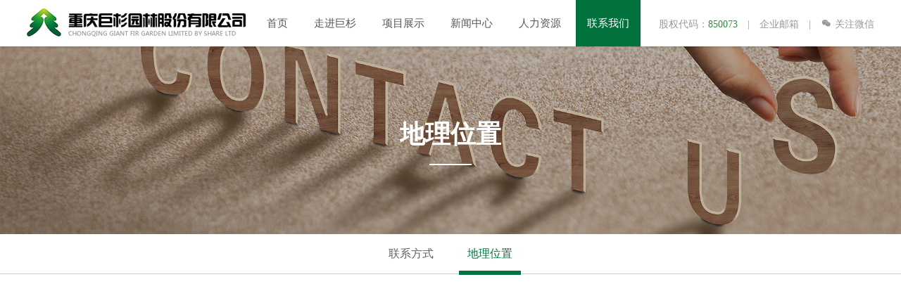

--- FILE ---
content_type: text/html; Charset=utf-8
request_url: http://cqjushan.cn/diliweizhi/
body_size: 3471
content:
<!DOCTYPE html>
<html>
<head>
<meta charset="utf-8" />
<meta name="viewport" content="width=device-width,initial-scale=1.0,user-scalable=no" />
<meta name="apple-mobile-web-app-capable" content="yes" />
<meta name="apple-mobile-web-app-status-bar-style" content="black" />
<title>地理位置-重庆巨杉园林股份有限公司</title>
<meta name="Keywords" content="园林工程,绿化工程,苗木,园林公司,小区绿化,市政绿化,生态园林,重庆巨杉园林股份有限公司,重庆巨杉园林,重庆园林工程,重庆绿化工程,园林景观，,生态修护，污染治理" />
<meta name="Description" content="重庆巨杉园林股份有限公司 - 企业官网_其它重庆巨杉园林股份有限公司（简称：巨杉园林)是2003年在重庆市注册成立的园林环保综合型企业（股权代码：850073）。现公司拥有国家建设部城市园林绿化贰级资质、园林景观规划设计甲级资质、城市园林绿化管护三级资质；是万科集团、恒" />
<meta name="robots" content="All">
<meta name="renderer" content="webkit">
<meta http-equiv="X-UA-Compatible" content="IE=edge,chrome=1">
<meta name="screen-orientation" content="portrait">
<meta name="x5-orientation" content="portrait">
<link href="/favicon.ico" rel="shortcut icon" type="image/x-icon">
<link rel="stylesheet" type="text/css" href="/css/iconfont.css">
<link rel="stylesheet" type="text/css" href="/css/style.css">
<link rel="stylesheet" type="text/css" href="/css/responsive.css">
<script src="/js/jquery.min.js"></script>
<!--[if lt IE 9]>
<script type="text/javascript" src="/js/css3-mediaqueries.js"></script>
<style type="text/css">
html{ margin-left: 0 !important;}
</style>
<![endif]-->
</head>
<body>
<header class="top clearfix">
<h1 class="logo"><a href="/">
<img src="/images/logo.png" class="vm" alt="重庆巨杉园林股份有限公司"/></a></h1>
<div class="lang-box"><a href="#" class="active">股权代码：<span style="color:#308e38">850073</span></a>　|　<a href="https://qiye.aliyun.com/" target="_blank">企业邮箱</a>　|　<a class="a1 ermItem" href="javascript:void(0);" data-img="/images/wx.png"><em class="iconfont icon-changyonglogo28"></em> 关注微信</a></div>
<nav class="nav" id="nav">
<ul>
<li><a href="/" target="_self" >首页</a></li>

<li><a href="/aboutjs/" target="_self" >走进巨杉</a><div class='subnav'>

<p class="item"><a href='/gskk/' target="_self">公司概况</a></p>

<p class="item"><a href='/zzry/' target="_self">资质荣誉</a></p>

<p class="item"><a href='/zzkj/' target="_self">组织框架</a></p>

<p class="item"><a href='/qiyewenhua/' target="_self">企业文化</a></p>

<p class="item"><a href='/chanyebankuai/' target="_self">产业板块</a></p>

<p class="item"><a href='/hezuohuoban/' target="_self">合作伙伴</a></p>

<p class="item"><a href='/hexinyoushi/' target="_self">核心优势</a></p>

</div>

</li>

<li><a href="/case/" target="_self" >项目展示</a><div class='subnav'>

<p class="item"><a href='/ylsj/' target="_self">设计类</a></p>

<p class="item"><a href='/ylgc/' target="_self">工程类</a></p>

<p class="item"><a href='/litilvhua/' target="_self">立体绿化</a></p>

<p class="item"><a href='/gh/' target="_self">管护类</a></p>

<p class="item"><a href='/mm/' target="_self">苗木</a></p>

</div>

</li>

<li><a href="/news/" target="_self" >新闻中心</a><div class='subnav'>

<p class="item"><a href='/gongsixinwen/' target="_self">公司新闻</a></p>

<p class="item"><a href='/xingyexinwen/' target="_self">行业新闻</a></p>

<p class="item"><a href='/meitibaodao/' target="_self">媒体报道</a></p>

<p class="item"><a href='/qiyexuanchuanpian/' target="_self">企业宣传片</a></p>

</div>

</li>

<li><a href="/job/" target="_self" >人力资源</a><div class='subnav'>

<p class="item"><a href='/zp/' target="_self">社会招聘</a></p>

<p class="item"><a href='/rencailinian/' target="_self">人才理念</a></p>

</div>

</li>

<li><a href="/contact/" target="_self"  class="active">联系我们</a><div class='subnav'>

<p class="item"><a href='/lianxifangshi/' target="_self">联系方式</a></p>

<p class="item"><a href='/diliweizhi/' target="_self">地理位置</a></p>

</div>

</li>

</ul>
</nav>
<div class="menu-handler">
<span></span>
</div>
</header>
<section class="menuBox" id="menuBox">
<div class="menu-handler active">
<span></span>
</div>
<div class="lang-boxM"> <a href="#" class="active">股权代码：850073</a> | <a href="http://webmail.cqjushan.cn/webmail/login.php?msg=login" target="_blank">企业邮箱</a></div>  
<ul class="menuMoblie" id="menuMoblie">
<li><a href="/" class="nav-link" target="_self">巨杉首页</a></li>

<li><a href="/aboutjs/" class="nav-link" target="_self">走进巨杉</a>

<div class='subnav'>
<p class="item"><a href='/gskk/' target="_self">公司概况</a></p>

<p class="item"><a href='/zzry/' target="_self">资质荣誉</a></p>

<p class="item"><a href='/zzkj/' target="_self">组织框架</a></p>

<p class="item"><a href='/qiyewenhua/' target="_self">企业文化</a></p>

<p class="item"><a href='/chanyebankuai/' target="_self">产业板块</a></p>

<p class="item"><a href='/hezuohuoban/' target="_self">合作伙伴</a></p>

<p class="item"><a href='/hexinyoushi/' target="_self">核心优势</a></p>
</div>

</li>

<li><a href="/case/" class="nav-link" target="_self">项目展示</a>

<div class='subnav'>
<p class="item"><a href='/ylsj/' target="_self">设计类</a></p>

<p class="item"><a href='/ylgc/' target="_self">工程类</a></p>

<p class="item"><a href='/litilvhua/' target="_self">立体绿化</a></p>

<p class="item"><a href='/gh/' target="_self">管护类</a></p>

<p class="item"><a href='/mm/' target="_self">苗木</a></p>
</div>

</li>

<li><a href="/news/" class="nav-link" target="_self">新闻中心</a>

<div class='subnav'>
<p class="item"><a href='/gongsixinwen/' target="_self">公司新闻</a></p>

<p class="item"><a href='/xingyexinwen/' target="_self">行业新闻</a></p>

<p class="item"><a href='/meitibaodao/' target="_self">媒体报道</a></p>

<p class="item"><a href='/qiyexuanchuanpian/' target="_self">企业宣传片</a></p>
</div>

</li>

<li><a href="/job/" class="nav-link" target="_self">人力资源</a>

<div class='subnav'>
<p class="item"><a href='/zp/' target="_self">社会招聘</a></p>

<p class="item"><a href='/rencailinian/' target="_self">人才理念</a></p>
</div>

</li>

<li><a href="/contact/" class="nav-link" target="_self">联系我们</a>

<div class='subnav'>
<p class="item"><a href='/lianxifangshi/' target="_self">联系方式</a></p>

<p class="item"><a href='/diliweizhi/' target="_self">地理位置</a></p>
</div>

</li>

</ul>
</section>
<p class="pageH"></p>
<p class="pusher-black"></p>
<section class="pbanner">
<img src="/upfile/202201/2022011355873525.jpg" class="load-img" alt="地理位置" />
<span class="black-20"></span>
<div class="pbanner-C clearfix">
<div class="align-vertical">
<article class="vertical-inner">
<p class="zh">地理位置</p>
<span class="bot"></span>
</article>
</div>
</div>
</section>
<section class="page-nav-box">
<div class="page-nav-btn clearfix">
<ul>


<li><a href="/lianxifangshi/" title="联系方式" >联系方式</a></li>


<li><a href="/diliweizhi/" title="地理位置"  class="active">地理位置</a></li>

</ul>
</div>
</section>
<section class="bgf4 pagePadding">
<div class="w970 about-info target transYT50">
<article class="pageC">

<p><iframe width="1200" height="460" frameborder="0" scrolling="no" marginheight="0" marginwidth="0" src="https://surl.amap.com/2f8BuUW1bfu9"></iframe></p>

</article>
</div>
</section>
<footer class="foot">
<div class="inner clearfix">
<article class="link-sider">
<p class="fsharpT">+关注我们</p>
<p class="fsharp clearfix">
<a class="a1 ermItem" href="javascript:void(0);" data-img="/images/wx.png"><em class="iconfont icon-changyonglogo28"></em></a>
<!--<a class="a2" href="#"><em class="iconfont icon-qq"></em></a>
<a class="a3" href="#"><em class="iconfont icon-weibo"></em></a>-->
</p>
</article>
<article class="foot-c">
<p class="foot-info"><span class="ico icon-tubiao210">电话：023-67389666</span><span class="ml ico icon-chuanzhen">传真：023-67822333</span>&nbsp;&nbsp;&nbsp;&nbsp;&nbsp;&nbsp;公司地址：重庆渝北回兴街道宝桐路1号圣湖天域6幢9-3</span></p>
<p>重庆巨杉园林股份有限公司 © Copyright 2022 All Right Reserved.　 <a href="https://beian.miit.gov.cn/" target="_blank">ICP备案号：渝ICP备18005544号</a>　<a href="http://www.beian.gov.cn/portal/registerSystemInfo?recordcode=50011202501611"><img src="/images/beian.png">公安备案：渝公网安备 50011202501611号</a></p>
</article>
</div>
</footer>
<script type="text/javascript" src="/js/plugin.js"></script>
<script type="text/javascript" src="/js/page.js"></script>
</body>
</html>

--- FILE ---
content_type: text/css
request_url: http://cqjushan.cn/css/iconfont.css
body_size: 595
content:

@font-face {font-family: "iconfont";
  src: url('iconfont.eot?t=1537340962333'); /* IE9*/
  src: url('iconfont.eot?t=1537340962333#iefix') format('embedded-opentype'), /* IE6-IE8 */
  url('iconfont.woff') format('woff'),
  url('iconfont.ttf?t=1537340962333') format('truetype'), /* chrome, firefox, opera, Safari, Android, iOS 4.2+*/
  url('iconfont.svg?t=1537340962333#iconfont') format('svg'); /* iOS 4.1- */
}

.iconfont {
  font-family:"iconfont" !important;
  font-size:16px;
  font-style:normal;
  -webkit-font-smoothing: antialiased;
  -moz-osx-font-smoothing: grayscale;
}

.icon-tubiao210:before { content: "\e61b"; }

.icon-jiantou-xia:before { content: "\e60c"; }

.icon-bofang:before { content: "\e60a"; }

.icon-changyonglogo28:before { content: "\e715"; }

.icon-qq:before { content: "\e676"; }

.icon-guanbi:before { content: "\e603"; }

.icon-shijian:before { content: "\e609"; }

.icon-jiantou-right:before { content: "\e636"; }

.icon-weibo:before { content: "\e699"; }

.icon-youxiang:before { content: "\e604"; }

.icon-chuanzhen:before { content: "\e6e3"; }

.icon-jiantou-left:before { content: "\e716"; }

.icon-jiantou-shang:before { content: "\e717"; }



--- FILE ---
content_type: text/css
request_url: http://cqjushan.cn/css/responsive.css
body_size: 6443
content:
@media screen and (min-width:1600px){
	.nav li{ font-size: 16px; margin-left: 10px;}
	.nav>ul>li>a{ padding: 0px 20px; }
}
@media screen and (min-width:1025px){
	.fixedImg { background-attachment: fixed;}
	.ibox-performance .item:hover figure img{ opacity: 1; filter:alpha(Opacity=100); transform:scale(1.1); -webkit-transform:scale(1.1); }
	.ibox-performance .item:hover .desc{ color: #fff; top: 22%;}
	.ibox-performance .item:hover .btn-more2{ transform: rotateY(0deg);-webkit-transform: rotateY(0deg); opacity:1; visibility:visible; }
	.ibox-performance .item:hover .black-70{ opacity: 1; visibility: visible\9;}
	.ibox-new-c .item:hover .timeBox i:after{ transform:scaleX(1); -webkit-transform:scaleX(1); -moz-transform:scaleX(1); transform-origin:0; -webkit-transform-origin:0; visibility:visible\9; }
	.ibox-new-c .item:hover h4{ color: #324EA4;}
	.inew-arrow:hover{ background-color: #01723c; border-color: #01723c; color: #fff;}
	.ibox-project dd:hover .black{ transform:scaleY(1); -webkit-transform:scaleY(1); -moz-transform:scaleY(1); transform-origin:50% 0 0; -webkit-transform-origin: 50% 0 0; visibility:visible\9;}
	.ibox-project dd:hover .desc{ transform:inherit; -webkit-transform:inherit; opacity: 1; visibility:visible\9;}
	.newItem .black-20{ opacity: 0; visibility: hidden\9; -webkit-transition: all 0.3s;transition: all 0.3s;}
	.newItem:hover .black-20{ opacity: 1; visibility: visible\9;}
	.newItem:hover .img img{-webkit-transform:scale(1.05);transform:scale(1.05);}
	.newItem:hover h4{ color: #01723c;}
	.newItem:hover .tiemBox2{ background-color: #01723c; border-color: #01723c; color: #fff;}
}
@media screen and (max-width:1600px){
	.pbanner-C .zh{ font-size: 44px;}
	.mapBox{ height: 500px;}
}
@media screen and (max-width:1441px){
	.inner{ width: 1200px;}
	.binbox .by{ font-size: 20px;}
	.binbox .desc{ font-size: 36px;}
	.ibox-about{ width: 50%;}
	.ibox-new{ width: 45%;}
	.ibox-new-c{ margin-top: -32px;}
	.ibox-new-c .item{ margin-top: 32px;}
	.ibox-project{ margin-left: -1%;}
	.ibox-project dd{ width: 24%; margin-left: 1%;}
	.ibox-project .desc{ margin-top: -77px;}
	.ibox-project h4{ font-size: 16px;}
	.ibox-project .c{ margin-bottom: 20px;}
	.ibox-project .bot{ width: 46px; height: 2px;}
	.pbanner-C .zh{ font-size: 40px;}
	.patentPage{ padding: 140px 0px;}
	.about-by{ padding: 200px 0px;}
	.pboxT2 .zh{ font-size: 34px;}
	.pboxT2 .en{ font-size: 14px; }
	.pboxT2 .add{ font-size: 24px;}
	.mapBox{ height: 400px;}
	.infoPage-box{ padding: 50px 0px;}
	.info-T h3{ font-size: 26px;}
	.personnel-list .zh{ font-size: 24px;}
	.personnel-list .by{ font-size: 18px;}
	.personnel-list .c{ margin-top: 25px;}
}
@media screen and (max-width:1370px){
	.banner .binbox{ right: 10%;}
	.binbox .desc{ font-size: 32px;}
	.pbanner-C .zh{ font-size: 36px;}
	.pboxT .zh{ font-size: 34px;}
	.patentPage{ padding: 120px 0px;}
	.about-by{ padding: 180px 0px;}
	.pboxT2 .zh{ font-size: 30px;}
	.pboxT2 .bot{ height: 3px; width: 36px;}
	.pboxT2 .add{ font-size: 20px;}
	.culture-page{ width: auto; font-size: 18px;}
}
@media screen and (max-width:1260px){
	.inner,.pinner{ width: 960px;}
	.logo{ width: 240px; top: 20px;}
	.nav{ margin-right: 15px;}
	.nav li{ margin-left: 0;}
	.nav>ul>li>a{ padding: 0px 10px;}
	.banner .binbox{ width: 380px;}
	.binbox .by{ font-size: 18px;}
	.binbox .desc{ font-size: 28px;}
	.ibox-performance .zh{ font-size: 20px;}
	.ibox-performance .en{ font-size: 12px;}
	.ibox-about,.ibox-new{ float: none; width: auto;}
	.ibox-about{ margin-bottom: 40px;}
	.pbanner-C .zh{ font-size: 32px;}
	.pbanner-C .bot{ width: 50px;}
	.pagePadding{ padding: 90px 0px;}
	.about-list dd{ margin-bottom: 25px; font-size: 14px;}
	.about-list article{ padding-top: 2%;}
	.about-by{ padding: 160px 0px;}
	.pboxT2 .zh{ font-size: 28px;}
	.pboxT2 .en{ font-size: 12px; font-weight: normal;}
	.pboxT2 .add{ font-size: 18px;}
	.contact-list .item{ padding: 30px 5%; font-size: 14px;}
	.contact-list .t{ font-size: 16px; margin-bottom: 15px;}
	.mapBox{ height: 320px;}
	.first-box h3{ font-size: 20px;}
	.first-box .c{ margin: 25px 0px 8%;}
	.newItem .con{ width: 570px;}
	.newsList2 .con{ margin: 0px 105px 0px 130px;}
	.infoPage-box{ padding: 40px 0px;}
	.info-T h3{ font-size: 24px;}
	.info-c{ width: 90%;}
	.service-list dd{ margin: 60px 10px 0;}
	.voice-list .title{ font-size: 16px;}
	.voice-list .btn-more{ margin-top: 30px;}
	.historyBox{ width: 90%;}
	.f16{ font-size: 14px;}
	.jtab,.jtab2{ float: none; width: 100%; margin-bottom: 20px;}
	.culture-list h4{ font-size: 18px;}
	.culture-list .by{ font-size: 18px;}
}
@media screen and (max-width:1024px){
	.transYT50,.transYT20{ transform: translateY(0px); -webkit-transform: translateY(0px); opacity: 1; visibility: visible; transition: transform 0ms,opacity 0s cubic-bezier(0.445, 0.145, 0.355, 1); -webkit-transition: transform 0ms,opacity 0s cubic-bezier(0.445, 0.145, 0.355, 1); transition-timing-function: ease-out; -webkit-transition-timing-function: ease-out; }
	.transXT50,.transXT502{ transform: translateX(0px); -webkit-transform: translateX(0px); opacity: 1; visibility: visible; transition: transform 0ms,opacity 0s cubic-bezier(0.445, 0.145, 0.355, 1); -webkit-transition: transform 0ms,opacity 0s cubic-bezier(0.445, 0.145, 0.355, 1); transition-timing-function: ease-out; -webkit-transition-timing-function: ease-out;  }
	.action.transYT50,.action .transYT502,.action .transYT20 { opacity: 1; visibility: visible; transform: translateY(0px); -webkit-transform: translateY(0px); }
	.action.transXT50,.action.transXT502{ opacity: 1; visibility: visible; transform: translateX(0px); -webkit-transform: translateX(0px); }
	.vwrap .videobox { width: 700px; margin-left: -350px; }
	.inner,.pinner,.w970{ width: 90%;}
	.warp{ position: inherit; left: auto; top: auto;}
	.nav,.telBox,.lang-box{ display: none;}
	.top,.pageH{ height: 54px;}
	.logo{ width: 200px; padding: 15px 0px; top: 0;}
	.menu-handler,.menuBox{ display: block;}
	.banner .bimg img{ width: 140%; margin-left: -20%;}
	.banner .binbox{ width: 90%; right: 10%; text-align: center; top: 50%; transform: translateY(-50%); -webkit-transform: translateY(-50%);}
	.binbox .bot{ display: none;}
	.binbox .by{ margin-top: 0;}
	.binbox .desc{ font-size: 24px;}
	.banner .slick-dots li { border-radius: 4px;height: 8px; width: 8px; margin:0px 4px; }
	.banner .slick-dots li.slick-active{ width: 24px;}
	.ibox-performance{ margin: 20px 5% 0;}
	.ibox-performance .slick-arrow{ width: 40px; height: 40px; margin-top: -20px; line-height: 40px; background-color: rgba(255,255,255,0.65); color: #6d7179;}
	.ibox-performance .slick-prev{ left: 7px;}
	.ibox-performance .slick-next{ right: 7px;}
	.ibox-project .desc{ top: auto; opacity: 1; visibility: visible\9; margin-top: 0; bottom: 0;  transform:inherit; -webkit-transform:inherit; background: url(../images/blue_70.png) repeat; background: none rgba(42,148,56,0.7); left: 0; padding: 0px 5%;}
	.ibox-project h4{ font-size: 14px; padding: 8px 0;}
	.ibox-project .bot,.ibox-project .c,.ibox-project .btn-more2{ display: none;}
	.ibox-project{ margin-left: -1%;}
	.ibox-project dd{ width: 32.33%; margin-left: 1%;}
	.ibox-project dd:last-child{ display: none;}
	.foot{ padding: 30px 0px 25px;}
	.link-sider{ float: none; display: block; padding-bottom: 20px;}
	.fsharpT{ text-align: left;}
	.fsharp a{ margin-left: 0; margin-right: 15px;}
	.foot-info span{ display: block;}
	.foot-info img{width:20px;}
	.foot-info .ml{ margin-left: 0;}
	.foot .ico:before{ font-size:14px;}
	.smlink{ margin-left: 0; display: block;}
	.pbanner-C .zh{ font-size: 28px;}
	.page-nav-box{ width: 100%; height: 40px; position: relative;}
	.page-nav-btn{ position: absolute; left: 0; top: 0; width: 100%; overflow-x:auto; overflow-y:hidden; -webkit-overflow-scrolling: touch; white-space:nowrap; text-align: left;}
	.page-nav-btn a:active,.page-nav-btn a:hover { color: #333;}  
	.page-nav-btn>ul{ display: inline-flex; display:-webkit-inline-flex;}
	.page-nav-btn li{ float: left; display: block; margin: 0;}
	.page-nav-btn a{ line-height: 40px; height: 40px; padding: 0px 20px; font-size: 13px;}
	.page-nav-btn a:after{ display: none;}
	.page-nav-btn a.active{ background-color: #01723c; color: #fff;}
	.pagePadding{ padding: 70px 0px;}
	.pageC{ font-size: 14px;}
	.pboxT .zh{ font-size: 28px;}
	.patentPage{ padding: 90px 0px;}
	.patent-box{ width: 60%; padding: 35px 5% 50px;}
	.about-list dd{display: flex;justify-content: center;align-items: center; background-color: #fff; padding: 20px 0 20px 20px;}
	.about-list article{ padding:0 5%;}
	.about-by{ padding: 140px 0px;}
	.about-by-c{ width: 80%; font-size: 18px;}
	.by-fh{ font-size: 46px;}
	.teamPage .img,.team-list{ float: none; width: auto;}
	.team-list li{ padding: 25px 0px 0;}
	.pboxT2 .zh{ font-size: 24px;}
	.pboxT2 .add{ font-size: 16px;}
	.mapBox{ height: 240px;}
	.first-box h3{ font-size: 18px;}
	.first-box .c{ margin: 15px 0px 5%;}
	.first-box .btn-more{ width: 140px;}
	.paging{ padding-top: 40px;}
	.newItem .con{ width: 50%;}
	.newItem .con h4{ font-size: 18px;}
	.newsList2 dd{ padding: 25px;}
	.newsList2 dd .utimeBox{ left: 25px; top: 25px;}
	.newsList2 dd .more{ transform: inherit; -webkit-transform: inherit; opacity: 1; visibility: visible\9;}
	.newsList2 .con{ margin:0px 40px 0px 110px;}
	.newsList2 h4{ font-size: 16px;}
	.newsList2 dd:before { transform: scaleX(1); -webkit-transform: scaleX(1); -moz-transform: scaleX(1); transform-origin: 0; -webkit-transform-origin: 0; visibility:visible\9;}
	.w920{ width: 90%;}
	.info-T h3{ font-size: 22px;}
	.info-page .nd-back{ margin-left: 5%; margin-right: 5%;}
	.service-box .con{ font-size: 14px;}
	.ser-title{ font-size: 18px;}
	.service-list dd{ margin: 30px 15px 0;}
	.w900{ width: 90%;}
	.business-t{ font-size: 22px; margin-bottom: 30px;}
	.business-list .name{ font-size: 18px; height: auto; top: 50%; bottom: auto;  transform: translateY(-50%); -webkit-transform: translateY(-50%);}
	.business-list .by-c{ padding-left: 15px;}
	.performance-list{ margin-left: -2%;}
	.performance-list li{ margin-left: 2%; width: 31.33%;}
	.performance-demo .text{ padding: 8px 5%; font-size: 14px;}
	.performance-demo .slick-arrow{ width: 30px; height:30px; line-height: 30px; margin-top: -15px;}
	.performance-demo .slick-arrow i{ font-size: 14px;}
	.voice-list{ margin-left: -5%;}
	.voice-list li .img{ width: auto;}
	.voice-list .oneItem .img{ margin-left: 0;}
	.voice-list .con{ position: relative; left: auto; top: auto; text-align: left; width: 90%; height: auto; margin: 0px auto; padding: 25px 0px 35px;}
	.voice-list .oneItem .con,.voice-list .twoItem .con{ left: auto;}
	.voice-list li{ float: left; display: block; width: 45%; margin-left: 5%; margin-bottom: 35px;}
	.voice-list .btn-more{ margin: 30px 0 0;}
	.voice-list li .title{ color: #01723c; height: 24px; overflow: hidden;}
	.voice-list li:before { height: 4px;}
	.voice-list li .btn-more{ border-color: #01723c;}
	.voice-list li .btn-more .txt{ color: #01723c;}
	.technology-tab{ font-size: 14px;}
	.honor-list dd{ margin-bottom: 25px; width: 31.33%; padding: 0 1%;}
	.honor-list .txt{ height: 42px; font-size: 14px;}
	.culture-list .ico{ width: 30px; height: 30px;}
	.culture-list h4{ font-size: 18px;}
	.culture-list .by{ font-size: 15px;}
	.h-year{ font-size: 28px; margin-bottom: 15px;}
	.hitem{ padding: 25px;}
	.management-demo .slick-arrow{ top: 45px;}
	.management-demo .slick-arrow i{ font-size: 28px;}
	.management-demo .ico{ width: 90px; height: 90px; background-size: 70% auto;}
	.personnel-list .zh{ font-size: 18px;}
	.personnel-list .by{ font-size: 16px;}
	.personnel-list .c{ margin-top: 20px;}
	.jimg,.jcon{ width: auto; float: none;}
	.hrList .hot{ left: 5%; transform: scale(0.9); -webkit-transform: scale(0.9);}
	.hrList .hicon{ width: 5%;}
	.hrList .hrB{ margin-left: 5%;}
	.hrList .hspan:nth-child(4),.hrList .hspan:nth-child(5),.hrList .hspan:nth-child(6){ display: none;}
	.hrList .hspan:nth-child(2),.hrList .hspan:nth-child(3){ width: 35%;}
	.hrList .hspan:nth-child(7){ width: 25%;}
	.heartSound-list .t{ font-size: 20px;}
	.heartSound-list dd{ background-color: #fff; padding: 20px; margin-bottom: 30px;}
	.heartSound-list .c{ margin-top: 15px;}
	.noPage{ margin-top: -142px;}
}
@media screen and (max-width:860px){
	.vwrap .videobox { width: 560px; margin-left: -298px; }
	.ibox-project{ margin-left: -2%;}
	.ibox-project dd{ width: 48%; margin-left: 2%; margin-bottom: 4%;}
	.ibox-project dd:last-child{ display: block;}
	.pbanner-C .zh{ font-size: 24px;}
	.pbanner-C .bot{ width: 40px; margin-top: 5px;}
	.pboxT .zh{ font-size: 26px;}
	.contact-list{ margin-left: 0;}
	.contact-list li{ float: none; margin-left: auto; width: 100%; margin-top: 25px;}
	.contact-list .item{ min-height: auto;}
	.mapBox{ height: 200px;}
	.first-box .img{ width: 90%; margin: 25px auto 0; float: none;}
	.first-box .con{ float: none; padding: 25px 5% 35px; margin-left: 0; width: auto;}
	.first-box .btn-more{ width: 120px; height: 34px; line-height: 34px; font-size: 12px;}
	.newItem .con h4{ font-size: 16px;}
	.newItem .tiemBox2{ display: block; position: relative; right: auto; top: auto; width: 100%; border: 0px none; padding:0 0 10px; text-align: left;}
	.newItem .tiemBox2 .icon-shijian{ display: inline-block; margin-right: 5px; margin-bottom: 0; font-size: 14px;}
	.newItem .con{ width: 56%;}
	.service-box .img,.service-box .con{ float: none; width: auto;}
	.service-box .con{ margin-top: 25px;}
	.business-list{ margin-left: -2%;}
	.business-list dd{ margin-left: 2%; width: 31.33%;}
	.performance-list{ margin-left: -4%;}
	.performance-list li{ margin-left: 4%; width: 46%;}
	.culture-list dd{ width: 49%;}
	.hr-email,.hr-join{ float: none; display: block;}
	.hr-join{ padding-top: 15px;}
	.heartSound-list .img{ margin-top: 5%;}
	
}
@media screen and (max-width:641px){
	.vwrap .videobox { width: 400px; margin-left: -218px; height: 300px; margin-top: -155px; }
	.menuBox{ width: 80%;}
	.binbox .by{ font-size: 14px;}
	.binbox .desc{ font-size: 16px; line-height: 1.5; margin-top: 10px; font-weight: normal;}
	.banner .slick-dots li { border-radius: 3px;height: 6px; width: 6px;}
	.banner .slick-dots li.slick-active{ width: 20px;}
	.ibox-performance .item{ margin: 0;}
	.ibox-performance .slick-prev{ left: 0px;}
	.ibox-performance .slick-next{ right: 0px;}
	.ibox-about-c h4{ font-size: 16px; margin-bottom: 8px;}
	.ibox-about-c .c{ height: 75px; margin-bottom: 20px;}
	.btn-more{ width: 110px; height: 34px; line-height: 34px;}
	.ibox-one{ padding: 40px 0px 50px;}
	.iboxT{ line-height: 1.5; margin-bottom: 30px;}
	.iboxT .zh{ font-size: 20px;}
	.iboxT .en{ display: block; border-left: 0px none; padding-left: 0; margin-left: 0;}
	.ibox-new-c .timeBox{ width: 70px;}
	.ibox-new-c .item{ padding-left: 82px;}
	.timeBox .day{ font-size: 24px;}
	.timeBox i{ height: 4px;}
	.ibox-new-c h4{ font-size: 14px;}
	.ibox-new-c .c{ font-size: 12px; height: 42px;}
	.ibox-two{ padding: 40px 0px 50px;}
	.ibox-project h4{ font-size: 12px;}
	.link-sider{ display: none;}
	.foot{ padding: 30px 0px 35px;}
	.pbanner-C .zh{ font-size: 18px; font-weight: normal;}
	.pagePadding{ padding: 45px 0px;}
	.pboxT{ margin-bottom: 25px;}
	.pboxT .zh{ font-size: 22px; font-weight: normal;}
	.about-info .pageC{ font-size: 14px;}
	.patentPage{ padding: 50px 0px;}
	.patent-box{ width: 80%; padding: 25px 5% 35px; font-size: 14px;}
	.about-list dd{ display: block; padding: 20px;}
	.about-list figure{ width: 100%; float: none;}
	.about-list article{ padding:15px 0 0; width: 100%; float: none;}
	.about-by{ padding: 80px 0px;}
	.about-by-c{font-size: 16px; width: 86%;}
	.by-fh{ font-size: 40px;}
	.teamPage{ padding: 25px;}
	.ranking-tab thead {display: none;}
    .ranking-tab tr {margin-bottom: 25px;display: block;}
    .ranking-tab td {display: block; text-align: left;}
    .ranking-tab td:last-child {border-bottom: 0; }
    .ranking-tab td:before {content: attr(data-label);text-transform: uppercase;font-weight: bold; color: #01723c; }
	/*.rankingPage{overflow-X:scroll; }
	.ranking-tab{ width: auto; min-width: 100%;white-space: nowrap;}*/
	.rankingBox{ width: 80%; padding: 50px 5%;}
	.pboxT2 .zh{ font-size: 20px;}
	.first-box .img{ width: 100%; padding: 0; margin-top: 0;}
	.paging{ padding-top: 30px;}
	.paging a{ margin: 0px 2px!important; padding: 5px 11px; font-size: 13px;}
	.newItem{ padding-bottom: 25px; margin-bottom: 25px;}
	.newItem .img{ width: 120px; margin-right: 20px;}
	.newItem .con{ float: none; width: auto; padding-left: 140px;}
	.newItem .con h4{ margin-bottom: 0; font-size: 14px;}
	.newItem .con .c{ display: none;}
	.newsList2 dd{ padding: 20px;}
	.newsList2 dd .utimeBox{ position: relative; left: auto; top: auto;}
	.newsList2 dd .utimeBox,.newsList2 dd:hover .utimeBox{ background-color: transparent; }
	.newsList2 .con{ margin: 0 0 25px;}
	.utimeBox{ color: #df2128; padding: 0; margin-bottom: 15px;}
	.utimeBox .t,.utimeBox .bot{ display: none;}
	.utimeBox .day{ display: inline-block; font-size: 16px;}
	.newsList2 .c{ height: auto; display: none;}
	.newsList2 .more{ top: auto; bottom: 10px; margin-top: auto; background-size: cover; width: 26px; height: 26px; line-height: 26px;}
	.newsList2 .more i{ font-size: 12px;}
	.info-T h3{ font-size: 18px; font-weight: normal;}
	.info-T .info{ font-size: 12px;}
	.info-page{ padding: 35px 0px 50px; background-color: #fff;}
	.info-page .pinner{ padding: 0px 5%;}
	.info-c{ width: auto; overflow-x: auto;}
	.info-page .nd-back{ margin-left: 0; margin-right: 0;}
	.nd-back{ height: 36px; border-top-width: 1px;}
	.nd-back .arrow-btn{ width:36px; height:36px; line-height: 36px; border-radius: 18px; }
	.nd-back .name{ line-height:36px; display: none;}
	.nd-back .backList{ height:36px; width: 90px;}
	.nd-back .backList .now{ line-height:36px;}
	.service-t h4,.service-t .en{ font-size: 18px;}
	.ser-title{ font-size: 16px;}
	.service-list figure{ border-width: 1px;}
	.service-list .t{ font-size: 15px;}
	.business-t{ font-size: 18px; margin-bottom: 25px;}
	.business-list{ margin-left: 0;}
	.business-list dd{ float: none;  width: 100%; margin-left: 0; margin-bottom: 25px;}
	.business-list .item{ height: auto !important;}
	.performance-list{ margin-left: -2%;}
	.performance-list li{ margin-left: 2%; width: 48%;}
	.st-select{ width: 200px; height: 40px;}
	.pert{ font-size: 18px; margin-bottom: 30px;}
	.performance-demo .text{ padding: 5px 5%; font-size: 12px;}
	.voice-list li .title{ font-size: 14px; height: 42px; margin-bottom: 5px;}
	.voice-list .btn-more{ width: 90px; font-size: 12px; margin-top: 20px;}
	.honor-list dd{ width: 48%;}
	.honor-list .txt{ height: 21px;}
	.one-video{ margin-bottom: 40px;}
	.one-video .icon-bofang{ width: 44px; height: 44px; margin: -22px 0 0 -22px; font-size: 18px; line-height: 44px;}
	.innovate-list{ padding: 20px 0px;}
	.innovate-list li{ width: 48%; margin-top: 20px;}
	.culture-page{ font-size: 16px;}
	.culture-list{ margin-left: 0; padding-top: 50px;}
	.culture-list dd{ float: none; width: 100%; margin-left: 0;}
	.culture-list h4{ font-size: 16px;}
	.culture-list .by{ font-size: 16px;}
	.h-year{ font-size: 24px; margin-bottom: 10px;}
	.hitem{ padding: 20px;}
	.history-list .item{ float: none; width: 100%; margin-bottom: 40px;}
	.history-list .twoItem{ margin-top: auto;}
	.hitem{ margin-left: 32px;}
	.twoItem .hitem{ margin: 0 0 0 32px;}
	.twoItem .h-d { left: -4px; right: auto; }
	.twoItem .h-d i { left: 0; right: auto; }
	.history-line{ left: 0;}
	.history-top{ left: -8px; width: 10px;height: 10px; border-width: 3px; margin-left: auto;}
	.historyPage{ padding-top: 80px;}
	.historyBox{ padding: 60px 0 80px;}
	.management-demo .slick-arrow{ top: 35px;}
	.management-demo .slick-arrow i{ font-size: 24px;}
	.management-demo .ico{ width: 80px; height: 80px; background-size: 70% auto;}
	.management-demo .item{ font-size: 14px;}
	.personnel-list dd{ padding: 50px 0px;}
	.personnel-list .img,.personnel-list .bgf4 .img,.personnel-list .con,.personnel-list .bgf4 .con{ float: none; width: 100%;}
	.personnel-list .img{ margin-bottom: 30px;}
	.hrList .hspan:nth-child(3){ display: none;}
	.hrList .hspan:nth-child(2){ width: 70%; text-indent: 2em; text-align: left;}
	.hrList .hspan:nth-child(7){ width: 30%; font-size: 12px;}
	.hrList .hot{ left: 10%;}
	.hrList .hicon{ width: 10%; display: none;}
	.hrList .hrdt{ display: none;}
	.hrList .hrB{ margin-left: 0%;}
	.heartSound-list .img,.heartSound-list .one-item .img,.heartSound-list .con,.heartSound-list .one-item .con{ float: none; width: auto;}
	.heartSound-list .img{ margin: 0 0 15px;}
	.heartSound-list .icon-bofang{ width: 40px; height: 40px; margin: -20px 0 0 -20px; line-height: 40px;}
	.noPage{ margin-top: -135px;}
	.noimg img{ width: 220px;}
	.no-t{ font-size: 16px;}
	.no-t2{ font-size: 12px; margin-bottom: 25px;}
	
}
@media screen and (max-width:481px) {
	.vwrap .videobox { width: 300px; margin-left: -150px; height: 240px; margin-top: -120px; }
	.ibox-about-c figure{ width: 100%; float: none;}
	.ibox-about-c .desc{ width: 90%; float: none; margin: 0px auto; padding-bottom: 30px;}
	.teamPage{ padding: 15px;}
	.team-list li{ padding-top: 15px;}
	.team-list .name{ float: none; width: auto; margin-right: 0;}
	.team-list .c{ float: none; width: auto;}
	.performance-list{ margin-left: 0;}
	.performance-list li{ margin-left: 0; width: 100%; float: none; margin-bottom: 25px;}
	.voice-list{ margin-left: 0;}
	.voice-list li{ float: none; width: 100%; margin-left: 0;}
	.voice-list li .title{ height: auto;}
	.res-list li{ float: left; width: 100%;}
	.res-list .one,.res-list .two{ width: auto;}
	.res-list .one{ margin:0 0 10px 0;}
}	
@media screen and (max-width:421px) {
	.paging a{ padding: 3px 8px; font-size: 12px;}
}
@media screen and (max-width: 375px) {
}
@media screen and (max-width: 360px) {
	.ibox-project{ margin-left: 0%;}
	.ibox-project dd{ width: auto; margin-left: 0; float: none;}
	.ibox-project dd:last-child{ margin-bottom: 0;}
	.ibox-project h4{ font-size: 14px;}
	.business-t{ font-size: 16px;}
}